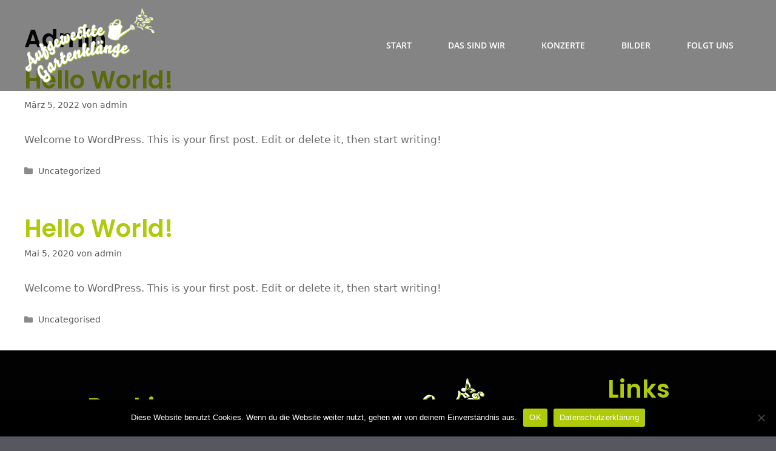

--- FILE ---
content_type: text/css
request_url: http://gartenklaenge.de/wp-content/uploads/fonts/1e2260736c28c41c6d51f75339ab0569/font.css?v=1665651202
body_size: 22338
content:
/*
 * Font file created by Local Google Fonts 0.18
 * Created: Thu, 13 Oct 2022 08:53:17 +0000
 * Handle: generate-google-fonts
*/

@font-face {
	font-family: 'Heebo';
	font-style: normal;
	font-weight: 100;
	src: url('http://gartenklaenge.de/wp-content/uploads/fonts/1e2260736c28c41c6d51f75339ab0569/heebo-v21-latin-100.eot?v=1665651197');
	src: local(''),
		url('http://gartenklaenge.de/wp-content/uploads/fonts/1e2260736c28c41c6d51f75339ab0569/heebo-v21-latin-100.eot?v=1665651197#iefix') format('embedded-opentype'),
		url('http://gartenklaenge.de/wp-content/uploads/fonts/1e2260736c28c41c6d51f75339ab0569/heebo-v21-latin-100.woff2?v=1665651197') format('woff2'),
		url('http://gartenklaenge.de/wp-content/uploads/fonts/1e2260736c28c41c6d51f75339ab0569/heebo-v21-latin-100.woff?v=1665651197') format('woff'),
		url('http://gartenklaenge.de/wp-content/uploads/fonts/1e2260736c28c41c6d51f75339ab0569/heebo-v21-latin-100.ttf?v=1665651197') format('truetype'),
		url('http://gartenklaenge.de/wp-content/uploads/fonts/1e2260736c28c41c6d51f75339ab0569/heebo-v21-latin-100.svg?v=1665651197#Heebo') format('svg');
}

@font-face {
	font-family: 'Heebo';
	font-style: normal;
	font-weight: 300;
	src: url('http://gartenklaenge.de/wp-content/uploads/fonts/1e2260736c28c41c6d51f75339ab0569/heebo-v21-latin-300.eot?v=1665651197');
	src: local(''),
		url('http://gartenklaenge.de/wp-content/uploads/fonts/1e2260736c28c41c6d51f75339ab0569/heebo-v21-latin-300.eot?v=1665651197#iefix') format('embedded-opentype'),
		url('http://gartenklaenge.de/wp-content/uploads/fonts/1e2260736c28c41c6d51f75339ab0569/heebo-v21-latin-300.woff2?v=1665651197') format('woff2'),
		url('http://gartenklaenge.de/wp-content/uploads/fonts/1e2260736c28c41c6d51f75339ab0569/heebo-v21-latin-300.woff?v=1665651197') format('woff'),
		url('http://gartenklaenge.de/wp-content/uploads/fonts/1e2260736c28c41c6d51f75339ab0569/heebo-v21-latin-300.ttf?v=1665651197') format('truetype'),
		url('http://gartenklaenge.de/wp-content/uploads/fonts/1e2260736c28c41c6d51f75339ab0569/heebo-v21-latin-300.svg?v=1665651197#Heebo') format('svg');
}

@font-face {
	font-family: 'Heebo';
	font-style: normal;
	font-weight: 500;
	src: url('http://gartenklaenge.de/wp-content/uploads/fonts/1e2260736c28c41c6d51f75339ab0569/heebo-v21-latin-500.eot?v=1665651197');
	src: local(''),
		url('http://gartenklaenge.de/wp-content/uploads/fonts/1e2260736c28c41c6d51f75339ab0569/heebo-v21-latin-500.eot?v=1665651197#iefix') format('embedded-opentype'),
		url('http://gartenklaenge.de/wp-content/uploads/fonts/1e2260736c28c41c6d51f75339ab0569/heebo-v21-latin-500.woff2?v=1665651197') format('woff2'),
		url('http://gartenklaenge.de/wp-content/uploads/fonts/1e2260736c28c41c6d51f75339ab0569/heebo-v21-latin-500.woff?v=1665651197') format('woff'),
		url('http://gartenklaenge.de/wp-content/uploads/fonts/1e2260736c28c41c6d51f75339ab0569/heebo-v21-latin-500.ttf?v=1665651197') format('truetype'),
		url('http://gartenklaenge.de/wp-content/uploads/fonts/1e2260736c28c41c6d51f75339ab0569/heebo-v21-latin-500.svg?v=1665651197#Heebo') format('svg');
}

@font-face {
	font-family: 'Heebo';
	font-style: normal;
	font-weight: 400;
	src: url('http://gartenklaenge.de/wp-content/uploads/fonts/1e2260736c28c41c6d51f75339ab0569/heebo-v21-latin-regular.eot?v=1665651197');
	src: local(''),
		url('http://gartenklaenge.de/wp-content/uploads/fonts/1e2260736c28c41c6d51f75339ab0569/heebo-v21-latin-regular.eot?v=1665651197#iefix') format('embedded-opentype'),
		url('http://gartenklaenge.de/wp-content/uploads/fonts/1e2260736c28c41c6d51f75339ab0569/heebo-v21-latin-regular.woff2?v=1665651197') format('woff2'),
		url('http://gartenklaenge.de/wp-content/uploads/fonts/1e2260736c28c41c6d51f75339ab0569/heebo-v21-latin-regular.woff?v=1665651197') format('woff'),
		url('http://gartenklaenge.de/wp-content/uploads/fonts/1e2260736c28c41c6d51f75339ab0569/heebo-v21-latin-regular.ttf?v=1665651197') format('truetype'),
		url('http://gartenklaenge.de/wp-content/uploads/fonts/1e2260736c28c41c6d51f75339ab0569/heebo-v21-latin-regular.svg?v=1665651197#Heebo') format('svg');
}

@font-face {
	font-family: 'Heebo';
	font-style: normal;
	font-weight: 800;
	src: url('http://gartenklaenge.de/wp-content/uploads/fonts/1e2260736c28c41c6d51f75339ab0569/heebo-v21-latin-800.eot?v=1665651197');
	src: local(''),
		url('http://gartenklaenge.de/wp-content/uploads/fonts/1e2260736c28c41c6d51f75339ab0569/heebo-v21-latin-800.eot?v=1665651197#iefix') format('embedded-opentype'),
		url('http://gartenklaenge.de/wp-content/uploads/fonts/1e2260736c28c41c6d51f75339ab0569/heebo-v21-latin-800.woff2?v=1665651197') format('woff2'),
		url('http://gartenklaenge.de/wp-content/uploads/fonts/1e2260736c28c41c6d51f75339ab0569/heebo-v21-latin-800.woff?v=1665651197') format('woff'),
		url('http://gartenklaenge.de/wp-content/uploads/fonts/1e2260736c28c41c6d51f75339ab0569/heebo-v21-latin-800.ttf?v=1665651197') format('truetype'),
		url('http://gartenklaenge.de/wp-content/uploads/fonts/1e2260736c28c41c6d51f75339ab0569/heebo-v21-latin-800.svg?v=1665651197#Heebo') format('svg');
}

@font-face {
	font-family: 'Heebo';
	font-style: normal;
	font-weight: 700;
	src: url('http://gartenklaenge.de/wp-content/uploads/fonts/1e2260736c28c41c6d51f75339ab0569/heebo-v21-latin-700.eot?v=1665651197');
	src: local(''),
		url('http://gartenklaenge.de/wp-content/uploads/fonts/1e2260736c28c41c6d51f75339ab0569/heebo-v21-latin-700.eot?v=1665651197#iefix') format('embedded-opentype'),
		url('http://gartenklaenge.de/wp-content/uploads/fonts/1e2260736c28c41c6d51f75339ab0569/heebo-v21-latin-700.woff2?v=1665651197') format('woff2'),
		url('http://gartenklaenge.de/wp-content/uploads/fonts/1e2260736c28c41c6d51f75339ab0569/heebo-v21-latin-700.woff?v=1665651197') format('woff'),
		url('http://gartenklaenge.de/wp-content/uploads/fonts/1e2260736c28c41c6d51f75339ab0569/heebo-v21-latin-700.ttf?v=1665651197') format('truetype'),
		url('http://gartenklaenge.de/wp-content/uploads/fonts/1e2260736c28c41c6d51f75339ab0569/heebo-v21-latin-700.svg?v=1665651197#Heebo') format('svg');
}

@font-face {
	font-family: 'Heebo';
	font-style: normal;
	font-weight: 900;
	src: url('http://gartenklaenge.de/wp-content/uploads/fonts/1e2260736c28c41c6d51f75339ab0569/heebo-v21-latin-900.eot?v=1665651197');
	src: local(''),
		url('http://gartenklaenge.de/wp-content/uploads/fonts/1e2260736c28c41c6d51f75339ab0569/heebo-v21-latin-900.eot?v=1665651197#iefix') format('embedded-opentype'),
		url('http://gartenklaenge.de/wp-content/uploads/fonts/1e2260736c28c41c6d51f75339ab0569/heebo-v21-latin-900.woff2?v=1665651197') format('woff2'),
		url('http://gartenklaenge.de/wp-content/uploads/fonts/1e2260736c28c41c6d51f75339ab0569/heebo-v21-latin-900.woff?v=1665651197') format('woff'),
		url('http://gartenklaenge.de/wp-content/uploads/fonts/1e2260736c28c41c6d51f75339ab0569/heebo-v21-latin-900.ttf?v=1665651197') format('truetype'),
		url('http://gartenklaenge.de/wp-content/uploads/fonts/1e2260736c28c41c6d51f75339ab0569/heebo-v21-latin-900.svg?v=1665651197#Heebo') format('svg');
}

@font-face {
	font-family: 'Open Sans';
	font-style: normal;
	font-weight: 300;
	src: url('http://gartenklaenge.de/wp-content/uploads/fonts/1e2260736c28c41c6d51f75339ab0569/open-sans-v34-latin-300.eot?v=1665651197');
	src: local(''),
		url('http://gartenklaenge.de/wp-content/uploads/fonts/1e2260736c28c41c6d51f75339ab0569/open-sans-v34-latin-300.eot?v=1665651197#iefix') format('embedded-opentype'),
		url('http://gartenklaenge.de/wp-content/uploads/fonts/1e2260736c28c41c6d51f75339ab0569/open-sans-v34-latin-300.woff2?v=1665651197') format('woff2'),
		url('http://gartenklaenge.de/wp-content/uploads/fonts/1e2260736c28c41c6d51f75339ab0569/open-sans-v34-latin-300.woff?v=1665651197') format('woff'),
		url('http://gartenklaenge.de/wp-content/uploads/fonts/1e2260736c28c41c6d51f75339ab0569/open-sans-v34-latin-300.ttf?v=1665651197') format('truetype'),
		url('http://gartenklaenge.de/wp-content/uploads/fonts/1e2260736c28c41c6d51f75339ab0569/open-sans-v34-latin-300.svg?v=1665651197#OpenSans') format('svg');
}

@font-face {
	font-family: 'Open Sans';
	font-style: normal;
	font-weight: 600;
	src: url('http://gartenklaenge.de/wp-content/uploads/fonts/1e2260736c28c41c6d51f75339ab0569/open-sans-v34-latin-600.eot?v=1665651197');
	src: local(''),
		url('http://gartenklaenge.de/wp-content/uploads/fonts/1e2260736c28c41c6d51f75339ab0569/open-sans-v34-latin-600.eot?v=1665651197#iefix') format('embedded-opentype'),
		url('http://gartenklaenge.de/wp-content/uploads/fonts/1e2260736c28c41c6d51f75339ab0569/open-sans-v34-latin-600.woff2?v=1665651197') format('woff2'),
		url('http://gartenklaenge.de/wp-content/uploads/fonts/1e2260736c28c41c6d51f75339ab0569/open-sans-v34-latin-600.woff?v=1665651197') format('woff'),
		url('http://gartenklaenge.de/wp-content/uploads/fonts/1e2260736c28c41c6d51f75339ab0569/open-sans-v34-latin-600.ttf?v=1665651197') format('truetype'),
		url('http://gartenklaenge.de/wp-content/uploads/fonts/1e2260736c28c41c6d51f75339ab0569/open-sans-v34-latin-600.svg?v=1665651197#OpenSans') format('svg');
}

@font-face {
	font-family: 'Open Sans';
	font-style: normal;
	font-weight: 400;
	src: url('http://gartenklaenge.de/wp-content/uploads/fonts/1e2260736c28c41c6d51f75339ab0569/open-sans-v34-latin-regular.eot?v=1665651197');
	src: local(''),
		url('http://gartenklaenge.de/wp-content/uploads/fonts/1e2260736c28c41c6d51f75339ab0569/open-sans-v34-latin-regular.eot?v=1665651197#iefix') format('embedded-opentype'),
		url('http://gartenklaenge.de/wp-content/uploads/fonts/1e2260736c28c41c6d51f75339ab0569/open-sans-v34-latin-regular.woff2?v=1665651197') format('woff2'),
		url('http://gartenklaenge.de/wp-content/uploads/fonts/1e2260736c28c41c6d51f75339ab0569/open-sans-v34-latin-regular.woff?v=1665651197') format('woff'),
		url('http://gartenklaenge.de/wp-content/uploads/fonts/1e2260736c28c41c6d51f75339ab0569/open-sans-v34-latin-regular.ttf?v=1665651197') format('truetype'),
		url('http://gartenklaenge.de/wp-content/uploads/fonts/1e2260736c28c41c6d51f75339ab0569/open-sans-v34-latin-regular.svg?v=1665651197#OpenSans') format('svg');
}

@font-face {
	font-family: 'Open Sans';
	font-style: normal;
	font-weight: 800;
	src: url('http://gartenklaenge.de/wp-content/uploads/fonts/1e2260736c28c41c6d51f75339ab0569/open-sans-v34-latin-800.eot?v=1665651197');
	src: local(''),
		url('http://gartenklaenge.de/wp-content/uploads/fonts/1e2260736c28c41c6d51f75339ab0569/open-sans-v34-latin-800.eot?v=1665651197#iefix') format('embedded-opentype'),
		url('http://gartenklaenge.de/wp-content/uploads/fonts/1e2260736c28c41c6d51f75339ab0569/open-sans-v34-latin-800.woff2?v=1665651197') format('woff2'),
		url('http://gartenklaenge.de/wp-content/uploads/fonts/1e2260736c28c41c6d51f75339ab0569/open-sans-v34-latin-800.woff?v=1665651197') format('woff'),
		url('http://gartenklaenge.de/wp-content/uploads/fonts/1e2260736c28c41c6d51f75339ab0569/open-sans-v34-latin-800.ttf?v=1665651197') format('truetype'),
		url('http://gartenklaenge.de/wp-content/uploads/fonts/1e2260736c28c41c6d51f75339ab0569/open-sans-v34-latin-800.svg?v=1665651197#OpenSans') format('svg');
}

@font-face {
	font-family: 'Open Sans';
	font-style: italic;
	font-weight: 400;
	src: url('http://gartenklaenge.de/wp-content/uploads/fonts/1e2260736c28c41c6d51f75339ab0569/open-sans-v34-latin-italic.eot?v=1665651197');
	src: local(''),
		url('http://gartenklaenge.de/wp-content/uploads/fonts/1e2260736c28c41c6d51f75339ab0569/open-sans-v34-latin-italic.eot?v=1665651197#iefix') format('embedded-opentype'),
		url('http://gartenklaenge.de/wp-content/uploads/fonts/1e2260736c28c41c6d51f75339ab0569/open-sans-v34-latin-italic.woff2?v=1665651197') format('woff2'),
		url('http://gartenklaenge.de/wp-content/uploads/fonts/1e2260736c28c41c6d51f75339ab0569/open-sans-v34-latin-italic.woff?v=1665651197') format('woff'),
		url('http://gartenklaenge.de/wp-content/uploads/fonts/1e2260736c28c41c6d51f75339ab0569/open-sans-v34-latin-italic.ttf?v=1665651197') format('truetype'),
		url('http://gartenklaenge.de/wp-content/uploads/fonts/1e2260736c28c41c6d51f75339ab0569/open-sans-v34-latin-italic.svg?v=1665651197#OpenSans') format('svg');
}

@font-face {
	font-family: 'Open Sans';
	font-style: italic;
	font-weight: 300;
	src: url('http://gartenklaenge.de/wp-content/uploads/fonts/1e2260736c28c41c6d51f75339ab0569/open-sans-v34-latin-300italic.eot?v=1665651197');
	src: local(''),
		url('http://gartenklaenge.de/wp-content/uploads/fonts/1e2260736c28c41c6d51f75339ab0569/open-sans-v34-latin-300italic.eot?v=1665651197#iefix') format('embedded-opentype'),
		url('http://gartenklaenge.de/wp-content/uploads/fonts/1e2260736c28c41c6d51f75339ab0569/open-sans-v34-latin-300italic.woff2?v=1665651197') format('woff2'),
		url('http://gartenklaenge.de/wp-content/uploads/fonts/1e2260736c28c41c6d51f75339ab0569/open-sans-v34-latin-300italic.woff?v=1665651197') format('woff'),
		url('http://gartenklaenge.de/wp-content/uploads/fonts/1e2260736c28c41c6d51f75339ab0569/open-sans-v34-latin-300italic.ttf?v=1665651197') format('truetype'),
		url('http://gartenklaenge.de/wp-content/uploads/fonts/1e2260736c28c41c6d51f75339ab0569/open-sans-v34-latin-300italic.svg?v=1665651197#OpenSans') format('svg');
}

@font-face {
	font-family: 'Open Sans';
	font-style: italic;
	font-weight: 700;
	src: url('http://gartenklaenge.de/wp-content/uploads/fonts/1e2260736c28c41c6d51f75339ab0569/open-sans-v34-latin-700italic.eot?v=1665651197');
	src: local(''),
		url('http://gartenklaenge.de/wp-content/uploads/fonts/1e2260736c28c41c6d51f75339ab0569/open-sans-v34-latin-700italic.eot?v=1665651197#iefix') format('embedded-opentype'),
		url('http://gartenklaenge.de/wp-content/uploads/fonts/1e2260736c28c41c6d51f75339ab0569/open-sans-v34-latin-700italic.woff2?v=1665651197') format('woff2'),
		url('http://gartenklaenge.de/wp-content/uploads/fonts/1e2260736c28c41c6d51f75339ab0569/open-sans-v34-latin-700italic.woff?v=1665651197') format('woff'),
		url('http://gartenklaenge.de/wp-content/uploads/fonts/1e2260736c28c41c6d51f75339ab0569/open-sans-v34-latin-700italic.ttf?v=1665651197') format('truetype'),
		url('http://gartenklaenge.de/wp-content/uploads/fonts/1e2260736c28c41c6d51f75339ab0569/open-sans-v34-latin-700italic.svg?v=1665651197#OpenSans') format('svg');
}

@font-face {
	font-family: 'Open Sans';
	font-style: italic;
	font-weight: 600;
	src: url('http://gartenklaenge.de/wp-content/uploads/fonts/1e2260736c28c41c6d51f75339ab0569/open-sans-v34-latin-600italic.eot?v=1665651197');
	src: local(''),
		url('http://gartenklaenge.de/wp-content/uploads/fonts/1e2260736c28c41c6d51f75339ab0569/open-sans-v34-latin-600italic.eot?v=1665651197#iefix') format('embedded-opentype'),
		url('http://gartenklaenge.de/wp-content/uploads/fonts/1e2260736c28c41c6d51f75339ab0569/open-sans-v34-latin-600italic.woff2?v=1665651197') format('woff2'),
		url('http://gartenklaenge.de/wp-content/uploads/fonts/1e2260736c28c41c6d51f75339ab0569/open-sans-v34-latin-600italic.woff?v=1665651197') format('woff'),
		url('http://gartenklaenge.de/wp-content/uploads/fonts/1e2260736c28c41c6d51f75339ab0569/open-sans-v34-latin-600italic.ttf?v=1665651197') format('truetype'),
		url('http://gartenklaenge.de/wp-content/uploads/fonts/1e2260736c28c41c6d51f75339ab0569/open-sans-v34-latin-600italic.svg?v=1665651197#OpenSans') format('svg');
}

@font-face {
	font-family: 'Open Sans';
	font-style: normal;
	font-weight: 700;
	src: url('http://gartenklaenge.de/wp-content/uploads/fonts/1e2260736c28c41c6d51f75339ab0569/open-sans-v34-latin-700.eot?v=1665651197');
	src: local(''),
		url('http://gartenklaenge.de/wp-content/uploads/fonts/1e2260736c28c41c6d51f75339ab0569/open-sans-v34-latin-700.eot?v=1665651197#iefix') format('embedded-opentype'),
		url('http://gartenklaenge.de/wp-content/uploads/fonts/1e2260736c28c41c6d51f75339ab0569/open-sans-v34-latin-700.woff2?v=1665651197') format('woff2'),
		url('http://gartenklaenge.de/wp-content/uploads/fonts/1e2260736c28c41c6d51f75339ab0569/open-sans-v34-latin-700.woff?v=1665651197') format('woff'),
		url('http://gartenklaenge.de/wp-content/uploads/fonts/1e2260736c28c41c6d51f75339ab0569/open-sans-v34-latin-700.ttf?v=1665651197') format('truetype'),
		url('http://gartenklaenge.de/wp-content/uploads/fonts/1e2260736c28c41c6d51f75339ab0569/open-sans-v34-latin-700.svg?v=1665651197#OpenSans') format('svg');
}

@font-face {
	font-family: 'Open Sans';
	font-style: italic;
	font-weight: 800;
	src: url('http://gartenklaenge.de/wp-content/uploads/fonts/1e2260736c28c41c6d51f75339ab0569/open-sans-v34-latin-800italic.eot?v=1665651197');
	src: local(''),
		url('http://gartenklaenge.de/wp-content/uploads/fonts/1e2260736c28c41c6d51f75339ab0569/open-sans-v34-latin-800italic.eot?v=1665651197#iefix') format('embedded-opentype'),
		url('http://gartenklaenge.de/wp-content/uploads/fonts/1e2260736c28c41c6d51f75339ab0569/open-sans-v34-latin-800italic.woff2?v=1665651197') format('woff2'),
		url('http://gartenklaenge.de/wp-content/uploads/fonts/1e2260736c28c41c6d51f75339ab0569/open-sans-v34-latin-800italic.woff?v=1665651197') format('woff'),
		url('http://gartenklaenge.de/wp-content/uploads/fonts/1e2260736c28c41c6d51f75339ab0569/open-sans-v34-latin-800italic.ttf?v=1665651197') format('truetype'),
		url('http://gartenklaenge.de/wp-content/uploads/fonts/1e2260736c28c41c6d51f75339ab0569/open-sans-v34-latin-800italic.svg?v=1665651197#OpenSans') format('svg');
}

@font-face {
	font-family: 'Poppins';
	font-style: normal;
	font-weight: 300;
	src: url('http://gartenklaenge.de/wp-content/uploads/fonts/1e2260736c28c41c6d51f75339ab0569/poppins-v20-latin-300.eot?v=1665651197');
	src: local(''),
		url('http://gartenklaenge.de/wp-content/uploads/fonts/1e2260736c28c41c6d51f75339ab0569/poppins-v20-latin-300.eot?v=1665651197#iefix') format('embedded-opentype'),
		url('http://gartenklaenge.de/wp-content/uploads/fonts/1e2260736c28c41c6d51f75339ab0569/poppins-v20-latin-300.woff2?v=1665651197') format('woff2'),
		url('http://gartenklaenge.de/wp-content/uploads/fonts/1e2260736c28c41c6d51f75339ab0569/poppins-v20-latin-300.woff?v=1665651197') format('woff'),
		url('http://gartenklaenge.de/wp-content/uploads/fonts/1e2260736c28c41c6d51f75339ab0569/poppins-v20-latin-300.ttf?v=1665651197') format('truetype'),
		url('http://gartenklaenge.de/wp-content/uploads/fonts/1e2260736c28c41c6d51f75339ab0569/poppins-v20-latin-300.svg?v=1665651197#Poppins') format('svg');
}

@font-face {
	font-family: 'Poppins';
	font-style: normal;
	font-weight: 400;
	src: url('http://gartenklaenge.de/wp-content/uploads/fonts/1e2260736c28c41c6d51f75339ab0569/poppins-v20-latin-regular.eot?v=1665651197');
	src: local(''),
		url('http://gartenklaenge.de/wp-content/uploads/fonts/1e2260736c28c41c6d51f75339ab0569/poppins-v20-latin-regular.eot?v=1665651197#iefix') format('embedded-opentype'),
		url('http://gartenklaenge.de/wp-content/uploads/fonts/1e2260736c28c41c6d51f75339ab0569/poppins-v20-latin-regular.woff2?v=1665651197') format('woff2'),
		url('http://gartenklaenge.de/wp-content/uploads/fonts/1e2260736c28c41c6d51f75339ab0569/poppins-v20-latin-regular.woff?v=1665651197') format('woff'),
		url('http://gartenklaenge.de/wp-content/uploads/fonts/1e2260736c28c41c6d51f75339ab0569/poppins-v20-latin-regular.ttf?v=1665651197') format('truetype'),
		url('http://gartenklaenge.de/wp-content/uploads/fonts/1e2260736c28c41c6d51f75339ab0569/poppins-v20-latin-regular.svg?v=1665651197#Poppins') format('svg');
}

@font-face {
	font-family: 'Poppins';
	font-style: normal;
	font-weight: 600;
	src: url('http://gartenklaenge.de/wp-content/uploads/fonts/1e2260736c28c41c6d51f75339ab0569/poppins-v20-latin-600.eot?v=1665651197');
	src: local(''),
		url('http://gartenklaenge.de/wp-content/uploads/fonts/1e2260736c28c41c6d51f75339ab0569/poppins-v20-latin-600.eot?v=1665651197#iefix') format('embedded-opentype'),
		url('http://gartenklaenge.de/wp-content/uploads/fonts/1e2260736c28c41c6d51f75339ab0569/poppins-v20-latin-600.woff2?v=1665651197') format('woff2'),
		url('http://gartenklaenge.de/wp-content/uploads/fonts/1e2260736c28c41c6d51f75339ab0569/poppins-v20-latin-600.woff?v=1665651197') format('woff'),
		url('http://gartenklaenge.de/wp-content/uploads/fonts/1e2260736c28c41c6d51f75339ab0569/poppins-v20-latin-600.ttf?v=1665651197') format('truetype'),
		url('http://gartenklaenge.de/wp-content/uploads/fonts/1e2260736c28c41c6d51f75339ab0569/poppins-v20-latin-600.svg?v=1665651197#Poppins') format('svg');
}

@font-face {
	font-family: 'Poppins';
	font-style: normal;
	font-weight: 700;
	src: url('http://gartenklaenge.de/wp-content/uploads/fonts/1e2260736c28c41c6d51f75339ab0569/poppins-v20-latin-700.eot?v=1665651197');
	src: local(''),
		url('http://gartenklaenge.de/wp-content/uploads/fonts/1e2260736c28c41c6d51f75339ab0569/poppins-v20-latin-700.eot?v=1665651197#iefix') format('embedded-opentype'),
		url('http://gartenklaenge.de/wp-content/uploads/fonts/1e2260736c28c41c6d51f75339ab0569/poppins-v20-latin-700.woff2?v=1665651197') format('woff2'),
		url('http://gartenklaenge.de/wp-content/uploads/fonts/1e2260736c28c41c6d51f75339ab0569/poppins-v20-latin-700.woff?v=1665651197') format('woff'),
		url('http://gartenklaenge.de/wp-content/uploads/fonts/1e2260736c28c41c6d51f75339ab0569/poppins-v20-latin-700.ttf?v=1665651197') format('truetype'),
		url('http://gartenklaenge.de/wp-content/uploads/fonts/1e2260736c28c41c6d51f75339ab0569/poppins-v20-latin-700.svg?v=1665651197#Poppins') format('svg');
}

@font-face {
	font-family: 'Poppins';
	font-style: normal;
	font-weight: 500;
	src: url('http://gartenklaenge.de/wp-content/uploads/fonts/1e2260736c28c41c6d51f75339ab0569/poppins-v20-latin-500.eot?v=1665651197');
	src: local(''),
		url('http://gartenklaenge.de/wp-content/uploads/fonts/1e2260736c28c41c6d51f75339ab0569/poppins-v20-latin-500.eot?v=1665651197#iefix') format('embedded-opentype'),
		url('http://gartenklaenge.de/wp-content/uploads/fonts/1e2260736c28c41c6d51f75339ab0569/poppins-v20-latin-500.woff2?v=1665651197') format('woff2'),
		url('http://gartenklaenge.de/wp-content/uploads/fonts/1e2260736c28c41c6d51f75339ab0569/poppins-v20-latin-500.woff?v=1665651197') format('woff'),
		url('http://gartenklaenge.de/wp-content/uploads/fonts/1e2260736c28c41c6d51f75339ab0569/poppins-v20-latin-500.ttf?v=1665651197') format('truetype'),
		url('http://gartenklaenge.de/wp-content/uploads/fonts/1e2260736c28c41c6d51f75339ab0569/poppins-v20-latin-500.svg?v=1665651197#Poppins') format('svg');
}

